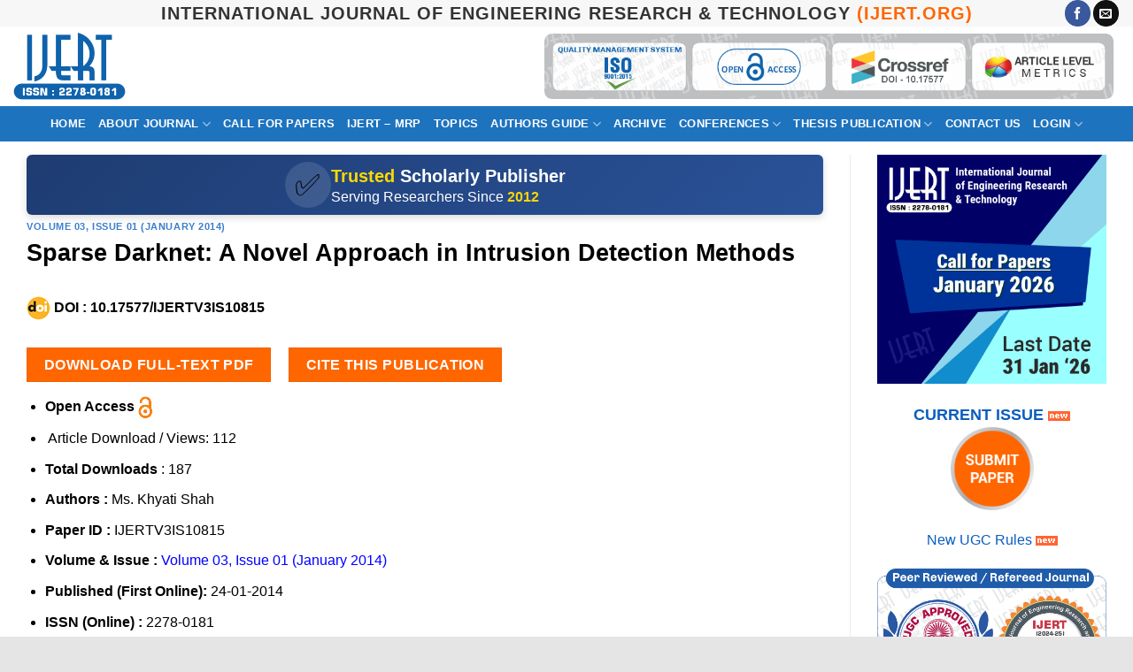

--- FILE ---
content_type: text/html; charset=UTF-8
request_url: https://www.ijert.org/sparse-darknet-a-novel-approach-in-intrusion-detection-methods
body_size: 17612
content:
<!DOCTYPE html>
<html lang="en-US" class="loading-site no-js">
<head>
	<meta charset="UTF-8" />
	<link rel="profile" href="http://gmpg.org/xfn/11" />
	<link rel="pingback" href="https://www.ijert.org/xmlrpc.php" />

	<script>(function(html){html.className = html.className.replace(/\bno-js\b/,'js')})(document.documentElement);</script>
<title>Sparse Darknet: A Novel Approach in Intrusion Detection Methods &#8211; IJERT</title>
<meta name='robots' content='max-image-preview:large' />

		<!-- Meta Tag Manager -->
		<meta name="publicationmedia-verification" content="9cb143d7-c001-43e9-a1ec-6e311e5b4f40" />
		<!-- / Meta Tag Manager -->
<meta name="viewport" content="width=device-width, initial-scale=1" /><link rel='prefetch' href='https://www.ijert.org/wp-content/themes/flatsome/assets/js/flatsome.js?ver=e2eddd6c228105dac048' />
<link rel='prefetch' href='https://www.ijert.org/wp-content/themes/flatsome/assets/js/chunk.slider.js?ver=3.20.4' />
<link rel='prefetch' href='https://www.ijert.org/wp-content/themes/flatsome/assets/js/chunk.popups.js?ver=3.20.4' />
<link rel='prefetch' href='https://www.ijert.org/wp-content/themes/flatsome/assets/js/chunk.tooltips.js?ver=3.20.4' />
<link rel="alternate" type="application/rss+xml" title="IJERT &raquo; Feed" href="https://www.ijert.org/feed" />
<link rel="alternate" type="application/rss+xml" title="IJERT &raquo; Comments Feed" href="https://www.ijert.org/comments/feed" />
<meta http-equiv="Content-Type" content="text/html; charset=UTF-8" /><meta property="gs_meta_revision" content="1.1"><meta name="application-name" content="IJERT"><meta name="citation_publisher" content="IJERT-International Journal of Engineering Research & Technology" /><meta name="citation_journal_title" content="International Journal of Engineering Research & Technology" /><meta name="citation_issn" content="2278-0181" /><meta name="citation_article_type" content="Full-length article" /><link rel="canonical" href="https://www.ijert.org/research/sparse-darknet-a-novel-approach-in-intrusion-detection-methods-IJERTV3IS10815.pdf" /><meta name="description" content="Sparse Darknet: A Novel Approach in Intrusion Detection Methods - written by Ms. Khyati Shah published on 2014/01/24 download full article with reference data and citations"><meta name="citation_title" content="Sparse Darknet: A Novel Approach in Intrusion Detection Methods"><meta name="citation_pii" content="IJERTV3IS10815">	<meta name="citation_author" content="Ms. Khyati Shah"><meta name="citation_publication_date" content="2014/01/24">	<meta name="citation_volume" content="3"><meta name="citation_issue" content="1"><meta name="citation_pdf_url" content="https://www.ijert.org/research/sparse-darknet-a-novel-approach-in-intrusion-detection-methods-IJERTV3IS10815.pdf"><meta name="citation_doi" content="10.17577/IJERTV3IS10815"><meta name="citation_online_date" content="2014/01/24"><meta property="citation_abstract_html_url" content="https://www.ijert.org/sparse-darknet-a-novel-approach-in-intrusion-detection-methods"><meta property="citation_fulltext_html_url" content="https://www.ijert.org/sparse-darknet-a-novel-approach-in-intrusion-detection-methods"><script type="application/ld+json">
{
  "@context": "http://schema.org",
  "@graph": [
    {
        "@id": "#issue",
        "@type": "PublicationIssue",
        "issueNumber": "1",
        "datePublished": "2014",
        "isPartOf": {
            "@id": "#periodical",
            "@type": [
                "PublicationVolume",
                "Periodical"
            ],
            "name": "International Journal of Engineering Research & Technology",
            "issn": [
                "2278-0181"
            ],
            "volumeNumber": "3",
            "publisher": "IJERT-International Journal of Engineering Research & Technology"
        }
    },
    {
        "@type": "ScholarlyArticle",
        "isPartOf": "#issue",
	"headline" : "Sparse Darknet: A Novel Approach in Intrusion Detection Methods",
	"image" : "https://www.ijert.com/images/default_publication_preview_large.png",
        "description": "Download Reference Data on IJERT | On 24-01-2014 by Ms. Khyati Shah published Sparse Darknet: A Novel Approach in Intrusion Detection Methods",
        "name": "Sparse Darknet: A Novel Approach in Intrusion Detection Methods",
        "author": "Ms. Khyati Shah",	
	"license": "http://creativecommons.org/licenses/by/4.0/",
	"url": "https://www.ijert.org/sparse-darknet-a-novel-approach-in-intrusion-detection-methods"
    }
  ]
}
</script><link rel="alternate" type="application/rss+xml" title="IJERT &raquo; Sparse Darknet: A Novel Approach in Intrusion Detection Methods Comments Feed" href="https://www.ijert.org/sparse-darknet-a-novel-approach-in-intrusion-detection-methods/feed" />
<link rel="alternate" title="oEmbed (JSON)" type="application/json+oembed" href="https://www.ijert.org/wp-json/oembed/1.0/embed?url=https%3A%2F%2Fwww.ijert.org%2Fsparse-darknet-a-novel-approach-in-intrusion-detection-methods" />
<link rel="alternate" title="oEmbed (XML)" type="text/xml+oembed" href="https://www.ijert.org/wp-json/oembed/1.0/embed?url=https%3A%2F%2Fwww.ijert.org%2Fsparse-darknet-a-novel-approach-in-intrusion-detection-methods&#038;format=xml" />
<style id='wp-img-auto-sizes-contain-inline-css' type='text/css'>
img:is([sizes=auto i],[sizes^="auto," i]){contain-intrinsic-size:3000px 1500px}
/*# sourceURL=wp-img-auto-sizes-contain-inline-css */
</style>
<link rel='stylesheet' id='post-views-counter-frontend-css' href='https://www.ijert.org/wp-content/plugins/post-views-counter/css/frontend.css?ver=1.7.0' type='text/css' media='all' />
<link rel='stylesheet' id='flatsome-main-css' href='https://www.ijert.org/wp-content/themes/flatsome/assets/css/flatsome.css?ver=3.20.4' type='text/css' media='all' />
<style id='flatsome-main-inline-css' type='text/css'>
@font-face {
				font-family: "fl-icons";
				font-display: block;
				src: url(https://www.ijert.org/wp-content/themes/flatsome/assets/css/icons/fl-icons.eot?v=3.20.4);
				src:
					url(https://www.ijert.org/wp-content/themes/flatsome/assets/css/icons/fl-icons.eot#iefix?v=3.20.4) format("embedded-opentype"),
					url(https://www.ijert.org/wp-content/themes/flatsome/assets/css/icons/fl-icons.woff2?v=3.20.4) format("woff2"),
					url(https://www.ijert.org/wp-content/themes/flatsome/assets/css/icons/fl-icons.ttf?v=3.20.4) format("truetype"),
					url(https://www.ijert.org/wp-content/themes/flatsome/assets/css/icons/fl-icons.woff?v=3.20.4) format("woff"),
					url(https://www.ijert.org/wp-content/themes/flatsome/assets/css/icons/fl-icons.svg?v=3.20.4#fl-icons) format("svg");
			}
/*# sourceURL=flatsome-main-inline-css */
</style>
<link rel='stylesheet' id='flatsome-style-css' href='https://www.ijert.org/wp-content/themes/flatsome-child/style.css?ver=1.0.0' type='text/css' media='all' />
<script type="text/javascript" id="post-views-counter-frontend-js-before">
/* <![CDATA[ */
var pvcArgsFrontend = {"mode":"js","postID":12383,"requestURL":"https:\/\/www.ijert.org\/wp-admin\/admin-ajax.php","nonce":"7f2793326a","dataStorage":"cookies","multisite":false,"path":"\/","domain":""};

//# sourceURL=post-views-counter-frontend-js-before
/* ]]> */
</script>
<script type="text/javascript" src="https://www.ijert.org/wp-content/plugins/post-views-counter/js/frontend.js?ver=1.7.0" id="post-views-counter-frontend-js"></script>
<script type="text/javascript" src="https://www.ijert.org/wp-includes/js/jquery/jquery.min.js?ver=3.7.1" id="jquery-core-js"></script>
<script type="text/javascript" src="https://www.ijert.org/wp-includes/js/jquery/jquery-migrate.min.js?ver=3.4.1" id="jquery-migrate-js"></script>
<link rel="https://api.w.org/" href="https://www.ijert.org/wp-json/" /><link rel="alternate" title="JSON" type="application/json" href="https://www.ijert.org/wp-json/wp/v2/posts/12383" /><link rel="EditURI" type="application/rsd+xml" title="RSD" href="https://www.ijert.org/xmlrpc.php?rsd" />
<meta name="generator" content="WordPress 6.9" />
<link rel="canonical" href="https://www.ijert.org/sparse-darknet-a-novel-approach-in-intrusion-detection-methods" />
<link rel='shortlink' href='https://www.ijert.org/?p=12383' />
<!-- Global site tag (gtag.js) - Google Analytics -->
<script async src="https://www.googletagmanager.com/gtag/js?id=G-XBE64WKXXF"></script>
<script>
  window.dataLayer = window.dataLayer || [];
  function gtag(){dataLayer.push(arguments);}
  gtag('js', new Date());

  gtag('config', 'G-XBE64WKXXF');
</script>


<style id="custom-css" type="text/css">:root {--primary-color: #ff6600;--fs-color-primary: #ff6600;--fs-color-secondary: #007784;--fs-color-success: #627D47;--fs-color-alert: #b20000;--fs-color-base: #000000;--fs-experimental-link-color: #334862;--fs-experimental-link-color-hover: #111;}.tooltipster-base {--tooltip-color: #fff;--tooltip-bg-color: #000;}.off-canvas-right .mfp-content, .off-canvas-left .mfp-content {--drawer-width: 300px;}.container-width, .full-width .ubermenu-nav, .container, .row{max-width: 1320px}.row.row-collapse{max-width: 1290px}.row.row-small{max-width: 1312.5px}.row.row-large{max-width: 1350px}.header-main{height: 90px}#logo img{max-height: 90px}#logo{width:127px;}.header-bottom{min-height: 40px}.header-top{min-height: 30px}.transparent .header-main{height: 90px}.transparent #logo img{max-height: 90px}.has-transparent + .page-title:first-of-type,.has-transparent + #main > .page-title,.has-transparent + #main > div > .page-title,.has-transparent + #main .page-header-wrapper:first-of-type .page-title{padding-top: 170px;}.header.show-on-scroll,.stuck .header-main{height:90px!important}.stuck #logo img{max-height: 90px!important}.search-form{ width: 80%;}.header-bg-color {background-color: rgba(255,255,255,0.9)}.header-bottom {background-color: #1E73BE}.stuck .header-main .nav > li > a{line-height: 50px }.header-bottom-nav > li > a{line-height: 40px }@media (max-width: 549px) {.header-main{height: 90px}#logo img{max-height: 90px}}.nav-dropdown-has-arrow.nav-dropdown-has-border li.has-dropdown:before{border-bottom-color: #FFFFFF;}.nav .nav-dropdown{border-color: #FFFFFF }.nav-dropdown{font-size:100%}.nav-dropdown-has-arrow li.has-dropdown:after{border-bottom-color: #FFFFFF;}.nav .nav-dropdown{background-color: #FFFFFF}.header-top{background-color:#F7F7F7!important;}h1,h2,h3,h4,h5,h6,.heading-font{color: #000000;}.header:not(.transparent) .header-bottom-nav.nav > li > a{color: #ffffff;}.absolute-footer, html{background-color: #e5e5e5}.nav-vertical-fly-out > li + li {border-top-width: 1px; border-top-style: solid;}.label-new.menu-item > a:after{content:"New";}.label-hot.menu-item > a:after{content:"Hot";}.label-sale.menu-item > a:after{content:"Sale";}.label-popular.menu-item > a:after{content:"Popular";}</style><style id="kirki-inline-styles"></style><style id='global-styles-inline-css' type='text/css'>
:root{--wp--preset--aspect-ratio--square: 1;--wp--preset--aspect-ratio--4-3: 4/3;--wp--preset--aspect-ratio--3-4: 3/4;--wp--preset--aspect-ratio--3-2: 3/2;--wp--preset--aspect-ratio--2-3: 2/3;--wp--preset--aspect-ratio--16-9: 16/9;--wp--preset--aspect-ratio--9-16: 9/16;--wp--preset--color--black: #000000;--wp--preset--color--cyan-bluish-gray: #abb8c3;--wp--preset--color--white: #ffffff;--wp--preset--color--pale-pink: #f78da7;--wp--preset--color--vivid-red: #cf2e2e;--wp--preset--color--luminous-vivid-orange: #ff6900;--wp--preset--color--luminous-vivid-amber: #fcb900;--wp--preset--color--light-green-cyan: #7bdcb5;--wp--preset--color--vivid-green-cyan: #00d084;--wp--preset--color--pale-cyan-blue: #8ed1fc;--wp--preset--color--vivid-cyan-blue: #0693e3;--wp--preset--color--vivid-purple: #9b51e0;--wp--preset--color--primary: #ff6600;--wp--preset--color--secondary: #007784;--wp--preset--color--success: #627D47;--wp--preset--color--alert: #b20000;--wp--preset--gradient--vivid-cyan-blue-to-vivid-purple: linear-gradient(135deg,rgb(6,147,227) 0%,rgb(155,81,224) 100%);--wp--preset--gradient--light-green-cyan-to-vivid-green-cyan: linear-gradient(135deg,rgb(122,220,180) 0%,rgb(0,208,130) 100%);--wp--preset--gradient--luminous-vivid-amber-to-luminous-vivid-orange: linear-gradient(135deg,rgb(252,185,0) 0%,rgb(255,105,0) 100%);--wp--preset--gradient--luminous-vivid-orange-to-vivid-red: linear-gradient(135deg,rgb(255,105,0) 0%,rgb(207,46,46) 100%);--wp--preset--gradient--very-light-gray-to-cyan-bluish-gray: linear-gradient(135deg,rgb(238,238,238) 0%,rgb(169,184,195) 100%);--wp--preset--gradient--cool-to-warm-spectrum: linear-gradient(135deg,rgb(74,234,220) 0%,rgb(151,120,209) 20%,rgb(207,42,186) 40%,rgb(238,44,130) 60%,rgb(251,105,98) 80%,rgb(254,248,76) 100%);--wp--preset--gradient--blush-light-purple: linear-gradient(135deg,rgb(255,206,236) 0%,rgb(152,150,240) 100%);--wp--preset--gradient--blush-bordeaux: linear-gradient(135deg,rgb(254,205,165) 0%,rgb(254,45,45) 50%,rgb(107,0,62) 100%);--wp--preset--gradient--luminous-dusk: linear-gradient(135deg,rgb(255,203,112) 0%,rgb(199,81,192) 50%,rgb(65,88,208) 100%);--wp--preset--gradient--pale-ocean: linear-gradient(135deg,rgb(255,245,203) 0%,rgb(182,227,212) 50%,rgb(51,167,181) 100%);--wp--preset--gradient--electric-grass: linear-gradient(135deg,rgb(202,248,128) 0%,rgb(113,206,126) 100%);--wp--preset--gradient--midnight: linear-gradient(135deg,rgb(2,3,129) 0%,rgb(40,116,252) 100%);--wp--preset--font-size--small: 13px;--wp--preset--font-size--medium: 20px;--wp--preset--font-size--large: 36px;--wp--preset--font-size--x-large: 42px;--wp--preset--spacing--20: 0.44rem;--wp--preset--spacing--30: 0.67rem;--wp--preset--spacing--40: 1rem;--wp--preset--spacing--50: 1.5rem;--wp--preset--spacing--60: 2.25rem;--wp--preset--spacing--70: 3.38rem;--wp--preset--spacing--80: 5.06rem;--wp--preset--shadow--natural: 6px 6px 9px rgba(0, 0, 0, 0.2);--wp--preset--shadow--deep: 12px 12px 50px rgba(0, 0, 0, 0.4);--wp--preset--shadow--sharp: 6px 6px 0px rgba(0, 0, 0, 0.2);--wp--preset--shadow--outlined: 6px 6px 0px -3px rgb(255, 255, 255), 6px 6px rgb(0, 0, 0);--wp--preset--shadow--crisp: 6px 6px 0px rgb(0, 0, 0);}:where(body) { margin: 0; }.wp-site-blocks > .alignleft { float: left; margin-right: 2em; }.wp-site-blocks > .alignright { float: right; margin-left: 2em; }.wp-site-blocks > .aligncenter { justify-content: center; margin-left: auto; margin-right: auto; }:where(.is-layout-flex){gap: 0.5em;}:where(.is-layout-grid){gap: 0.5em;}.is-layout-flow > .alignleft{float: left;margin-inline-start: 0;margin-inline-end: 2em;}.is-layout-flow > .alignright{float: right;margin-inline-start: 2em;margin-inline-end: 0;}.is-layout-flow > .aligncenter{margin-left: auto !important;margin-right: auto !important;}.is-layout-constrained > .alignleft{float: left;margin-inline-start: 0;margin-inline-end: 2em;}.is-layout-constrained > .alignright{float: right;margin-inline-start: 2em;margin-inline-end: 0;}.is-layout-constrained > .aligncenter{margin-left: auto !important;margin-right: auto !important;}.is-layout-constrained > :where(:not(.alignleft):not(.alignright):not(.alignfull)){margin-left: auto !important;margin-right: auto !important;}body .is-layout-flex{display: flex;}.is-layout-flex{flex-wrap: wrap;align-items: center;}.is-layout-flex > :is(*, div){margin: 0;}body .is-layout-grid{display: grid;}.is-layout-grid > :is(*, div){margin: 0;}body{padding-top: 0px;padding-right: 0px;padding-bottom: 0px;padding-left: 0px;}a:where(:not(.wp-element-button)){text-decoration: none;}:root :where(.wp-element-button, .wp-block-button__link){background-color: #32373c;border-width: 0;color: #fff;font-family: inherit;font-size: inherit;font-style: inherit;font-weight: inherit;letter-spacing: inherit;line-height: inherit;padding-top: calc(0.667em + 2px);padding-right: calc(1.333em + 2px);padding-bottom: calc(0.667em + 2px);padding-left: calc(1.333em + 2px);text-decoration: none;text-transform: inherit;}.has-black-color{color: var(--wp--preset--color--black) !important;}.has-cyan-bluish-gray-color{color: var(--wp--preset--color--cyan-bluish-gray) !important;}.has-white-color{color: var(--wp--preset--color--white) !important;}.has-pale-pink-color{color: var(--wp--preset--color--pale-pink) !important;}.has-vivid-red-color{color: var(--wp--preset--color--vivid-red) !important;}.has-luminous-vivid-orange-color{color: var(--wp--preset--color--luminous-vivid-orange) !important;}.has-luminous-vivid-amber-color{color: var(--wp--preset--color--luminous-vivid-amber) !important;}.has-light-green-cyan-color{color: var(--wp--preset--color--light-green-cyan) !important;}.has-vivid-green-cyan-color{color: var(--wp--preset--color--vivid-green-cyan) !important;}.has-pale-cyan-blue-color{color: var(--wp--preset--color--pale-cyan-blue) !important;}.has-vivid-cyan-blue-color{color: var(--wp--preset--color--vivid-cyan-blue) !important;}.has-vivid-purple-color{color: var(--wp--preset--color--vivid-purple) !important;}.has-primary-color{color: var(--wp--preset--color--primary) !important;}.has-secondary-color{color: var(--wp--preset--color--secondary) !important;}.has-success-color{color: var(--wp--preset--color--success) !important;}.has-alert-color{color: var(--wp--preset--color--alert) !important;}.has-black-background-color{background-color: var(--wp--preset--color--black) !important;}.has-cyan-bluish-gray-background-color{background-color: var(--wp--preset--color--cyan-bluish-gray) !important;}.has-white-background-color{background-color: var(--wp--preset--color--white) !important;}.has-pale-pink-background-color{background-color: var(--wp--preset--color--pale-pink) !important;}.has-vivid-red-background-color{background-color: var(--wp--preset--color--vivid-red) !important;}.has-luminous-vivid-orange-background-color{background-color: var(--wp--preset--color--luminous-vivid-orange) !important;}.has-luminous-vivid-amber-background-color{background-color: var(--wp--preset--color--luminous-vivid-amber) !important;}.has-light-green-cyan-background-color{background-color: var(--wp--preset--color--light-green-cyan) !important;}.has-vivid-green-cyan-background-color{background-color: var(--wp--preset--color--vivid-green-cyan) !important;}.has-pale-cyan-blue-background-color{background-color: var(--wp--preset--color--pale-cyan-blue) !important;}.has-vivid-cyan-blue-background-color{background-color: var(--wp--preset--color--vivid-cyan-blue) !important;}.has-vivid-purple-background-color{background-color: var(--wp--preset--color--vivid-purple) !important;}.has-primary-background-color{background-color: var(--wp--preset--color--primary) !important;}.has-secondary-background-color{background-color: var(--wp--preset--color--secondary) !important;}.has-success-background-color{background-color: var(--wp--preset--color--success) !important;}.has-alert-background-color{background-color: var(--wp--preset--color--alert) !important;}.has-black-border-color{border-color: var(--wp--preset--color--black) !important;}.has-cyan-bluish-gray-border-color{border-color: var(--wp--preset--color--cyan-bluish-gray) !important;}.has-white-border-color{border-color: var(--wp--preset--color--white) !important;}.has-pale-pink-border-color{border-color: var(--wp--preset--color--pale-pink) !important;}.has-vivid-red-border-color{border-color: var(--wp--preset--color--vivid-red) !important;}.has-luminous-vivid-orange-border-color{border-color: var(--wp--preset--color--luminous-vivid-orange) !important;}.has-luminous-vivid-amber-border-color{border-color: var(--wp--preset--color--luminous-vivid-amber) !important;}.has-light-green-cyan-border-color{border-color: var(--wp--preset--color--light-green-cyan) !important;}.has-vivid-green-cyan-border-color{border-color: var(--wp--preset--color--vivid-green-cyan) !important;}.has-pale-cyan-blue-border-color{border-color: var(--wp--preset--color--pale-cyan-blue) !important;}.has-vivid-cyan-blue-border-color{border-color: var(--wp--preset--color--vivid-cyan-blue) !important;}.has-vivid-purple-border-color{border-color: var(--wp--preset--color--vivid-purple) !important;}.has-primary-border-color{border-color: var(--wp--preset--color--primary) !important;}.has-secondary-border-color{border-color: var(--wp--preset--color--secondary) !important;}.has-success-border-color{border-color: var(--wp--preset--color--success) !important;}.has-alert-border-color{border-color: var(--wp--preset--color--alert) !important;}.has-vivid-cyan-blue-to-vivid-purple-gradient-background{background: var(--wp--preset--gradient--vivid-cyan-blue-to-vivid-purple) !important;}.has-light-green-cyan-to-vivid-green-cyan-gradient-background{background: var(--wp--preset--gradient--light-green-cyan-to-vivid-green-cyan) !important;}.has-luminous-vivid-amber-to-luminous-vivid-orange-gradient-background{background: var(--wp--preset--gradient--luminous-vivid-amber-to-luminous-vivid-orange) !important;}.has-luminous-vivid-orange-to-vivid-red-gradient-background{background: var(--wp--preset--gradient--luminous-vivid-orange-to-vivid-red) !important;}.has-very-light-gray-to-cyan-bluish-gray-gradient-background{background: var(--wp--preset--gradient--very-light-gray-to-cyan-bluish-gray) !important;}.has-cool-to-warm-spectrum-gradient-background{background: var(--wp--preset--gradient--cool-to-warm-spectrum) !important;}.has-blush-light-purple-gradient-background{background: var(--wp--preset--gradient--blush-light-purple) !important;}.has-blush-bordeaux-gradient-background{background: var(--wp--preset--gradient--blush-bordeaux) !important;}.has-luminous-dusk-gradient-background{background: var(--wp--preset--gradient--luminous-dusk) !important;}.has-pale-ocean-gradient-background{background: var(--wp--preset--gradient--pale-ocean) !important;}.has-electric-grass-gradient-background{background: var(--wp--preset--gradient--electric-grass) !important;}.has-midnight-gradient-background{background: var(--wp--preset--gradient--midnight) !important;}.has-small-font-size{font-size: var(--wp--preset--font-size--small) !important;}.has-medium-font-size{font-size: var(--wp--preset--font-size--medium) !important;}.has-large-font-size{font-size: var(--wp--preset--font-size--large) !important;}.has-x-large-font-size{font-size: var(--wp--preset--font-size--x-large) !important;}
/*# sourceURL=global-styles-inline-css */
</style>
</head>

<body class="wp-singular post-template-default single single-post postid-12383 single-format-standard wp-theme-flatsome wp-child-theme-flatsome-child full-width box-shadow lightbox nav-dropdown-has-arrow nav-dropdown-has-shadow nav-dropdown-has-border">


<a class="skip-link screen-reader-text" href="#main">Skip to content</a>

<div id="wrapper">

	
	<header id="header" class="header header-full-width has-sticky sticky-jump">
		<div class="header-wrapper">
			<div id="top-bar" class="header-top flex-has-center">
    <div class="flex-row container">
      <div class="flex-col hide-for-medium flex-left">
          <ul class="nav nav-left medium-nav-center nav-small  nav-divided">
                        </ul>
      </div>

      <div class="flex-col hide-for-medium flex-center">
          <ul class="nav nav-center nav-small  nav-divided">
              <li class="html custom html_topbar_left"><center><strong class="uppercase" style="color:#333;font-size:20px;">International Journal of Engineering Research & Technology <span style="color:#ff6600">(IJERT.ORG)</span></strong></center></li>          </ul>
      </div>

      <div class="flex-col hide-for-medium flex-right">
         <ul class="nav top-bar-nav nav-right nav-small  nav-divided">
              <li class="html header-social-icons ml-0">
	<div class="social-icons follow-icons" ><a href="https://www.facebook.com/ijert.journal/" target="_blank" data-label="Facebook" class="icon primary button circle tooltip facebook" title="Follow on Facebook" aria-label="Follow on Facebook" rel="noopener nofollow"><i class="icon-facebook" aria-hidden="true"></i></a><a href="mailto:info@ijert.org" data-label="E-mail" target="_blank" class="icon primary button circle tooltip email" title="Send us an email" aria-label="Send us an email" rel="nofollow noopener"><i class="icon-envelop" aria-hidden="true"></i></a></div></li>
          </ul>
      </div>

            <div class="flex-col show-for-medium flex-grow">
          <ul class="nav nav-center nav-small mobile-nav  nav-divided">
              <li class="html custom html_topbar_left"><center><strong class="uppercase" style="color:#333;font-size:20px;">International Journal of Engineering Research & Technology <span style="color:#ff6600">(IJERT.ORG)</span></strong></center></li>          </ul>
      </div>
      
    </div>
</div>
<div id="masthead" class="header-main nav-dark">
      <div class="header-inner flex-row container logo-left medium-logo-center" role="navigation">

          <!-- Logo -->
          <div id="logo" class="flex-col logo">
            
<!-- Header logo -->
<a href="https://www.ijert.org/" title="IJERT - International Journal of Engineering Research &amp; Technology" rel="home">
		<img width="500" height="303" src="https://www.ijert.org/wp-content/uploads/ijert-issn-logo.png" class="header_logo header-logo" alt="IJERT"/><img  width="500" height="303" src="https://www.ijert.org/wp-content/uploads/ijert-issn-logo.png" class="header-logo-dark" alt="IJERT"/></a>
          </div>

          <!-- Mobile Left Elements -->
          <div class="flex-col show-for-medium flex-left">
            <ul class="mobile-nav nav nav-left ">
              <li class="nav-icon has-icon">
	<div class="header-button">		<a href="#" class="icon primary button round is-small" data-open="#main-menu" data-pos="left" data-bg="main-menu-overlay" role="button" aria-label="Menu" aria-controls="main-menu" aria-expanded="false" aria-haspopup="dialog" data-flatsome-role-button>
			<i class="icon-menu" aria-hidden="true"></i>			<span class="menu-title uppercase hide-for-small">Menu</span>		</a>
	 </div> </li>
            </ul>
          </div>

          <!-- Left Elements -->
          <div class="flex-col hide-for-medium flex-left
            flex-grow">
            <ul class="header-nav header-nav-main nav nav-left  nav-uppercase" >
                          </ul>
          </div>

          <!-- Right Elements -->
          <div class="flex-col hide-for-medium flex-right">
            <ul class="header-nav header-nav-main nav nav-right  nav-uppercase">
              <li class="html custom html_topbar_right"><div style="text-align: center; width: 100%; margin: 0 auto;">
  <a href="/our-indexing" target="_blank" >
    <img src="/wp-content/uploads/ijert-indexing-iso-journal-of-enginnering-ugc-approved.png" 
         alt="IJERT is Indexed with Google Scholar, Research Gate, PubMed, Semantic Scholar, ISO 9001:2015 quality systems" 
         title="IJERT is indexed in UGC approved, major open-access databases like Google Scholar"
         style="height: auto; width: auto; max-height: 74px; display: inline-block; object-fit: contain; vertical-align: middle;"  />
</div></li>            </ul>
          </div>

          <!-- Mobile Right Elements -->
          <div class="flex-col show-for-medium flex-right">
            <ul class="mobile-nav nav nav-right ">
              <li class="html header-social-icons ml-0">
	<div class="social-icons follow-icons" ><a href="https://www.facebook.com/ijert.journal/" target="_blank" data-label="Facebook" class="icon primary button circle tooltip facebook" title="Follow on Facebook" aria-label="Follow on Facebook" rel="noopener nofollow"><i class="icon-facebook" aria-hidden="true"></i></a><a href="mailto:info@ijert.org" data-label="E-mail" target="_blank" class="icon primary button circle tooltip email" title="Send us an email" aria-label="Send us an email" rel="nofollow noopener"><i class="icon-envelop" aria-hidden="true"></i></a></div></li>
            </ul>
          </div>

      </div>

            <div class="container"><div class="top-divider full-width"></div></div>
      </div>
<div id="wide-nav" class="header-bottom wide-nav nav-dark flex-has-center hide-for-medium">
    <div class="flex-row container">

                        <div class="flex-col hide-for-medium flex-left">
                <ul class="nav header-nav header-bottom-nav nav-left  nav-box nav-uppercase">
                                    </ul>
            </div>
            
                        <div class="flex-col hide-for-medium flex-center">
                <ul class="nav header-nav header-bottom-nav nav-center  nav-box nav-uppercase">
                    <li id="menu-item-1902" class="menu-item menu-item-type-post_type menu-item-object-page menu-item-home menu-item-1902 menu-item-design-default"><a href="https://www.ijert.org/" class="nav-top-link">Home</a></li>
<li id="menu-item-1879" class="menu-item menu-item-type-custom menu-item-object-custom menu-item-has-children menu-item-1879 menu-item-design-default has-dropdown"><a href="https://www.ijert.org/about-journal" class="nav-top-link" aria-expanded="false" aria-haspopup="menu">About Journal<i class="icon-angle-down" aria-hidden="true"></i></a>
<ul class="sub-menu nav-dropdown nav-dropdown-bold">
	<li id="menu-item-1886" class="menu-item menu-item-type-post_type menu-item-object-page menu-item-1886"><a href="https://www.ijert.org/our-indexing">Indexing</a></li>
	<li id="menu-item-1919" class="menu-item menu-item-type-post_type menu-item-object-page menu-item-1919"><a href="https://www.ijert.org/mission-scope">Mission &#038; Scope</a></li>
	<li id="menu-item-33294" class="menu-item menu-item-type-custom menu-item-object-custom menu-item-33294"><a target="_blank" href="https://ems.ijert.org/editorial-board">Editorial Board</a></li>
	<li id="menu-item-1887" class="menu-item menu-item-type-post_type menu-item-object-page menu-item-1887"><a href="https://www.ijert.org/review-process">Peer-Review Policy</a></li>
	<li id="menu-item-1881" class="menu-item menu-item-type-post_type menu-item-object-page menu-item-1881"><a href="https://www.ijert.org/publication-ethics-policy">Publication Ethics Policy</a></li>
	<li id="menu-item-33461" class="menu-item menu-item-type-post_type menu-item-object-page menu-item-33461"><a href="https://www.ijert.org/journals-policies">Journal Policies</a></li>
	<li id="menu-item-1882" class="menu-item menu-item-type-post_type menu-item-object-page menu-item-1882"><a href="https://www.ijert.org/join-as-reviewer">Join as Reviewer</a></li>
	<li id="menu-item-1885" class="menu-item menu-item-type-post_type menu-item-object-page menu-item-1885"><a href="https://www.ijert.org/conference-partners">Conference Partners</a></li>
	<li id="menu-item-1888" class="menu-item menu-item-type-post_type menu-item-object-page menu-item-1888"><a href="https://www.ijert.org/faqs">FAQs</a></li>
</ul>
</li>
<li id="menu-item-1889" class="menu-item menu-item-type-post_type menu-item-object-page menu-item-1889 menu-item-design-default"><a href="https://www.ijert.org/call-for-papers" class="nav-top-link">Call for Papers</a></li>
<li id="menu-item-50397" class="menu-item menu-item-type-post_type menu-item-object-page menu-item-50397 menu-item-design-default"><a href="https://www.ijert.org/ijert-mentorship-referral-programme" class="nav-top-link">IJERT &#8211; MRP</a></li>
<li id="menu-item-1884" class="menu-item menu-item-type-post_type menu-item-object-page menu-item-1884 menu-item-design-default"><a href="https://www.ijert.org/topics" class="nav-top-link">Topics</a></li>
<li id="menu-item-1903" class="menu-item menu-item-type-post_type menu-item-object-page menu-item-has-children menu-item-1903 menu-item-design-default has-dropdown"><a href="https://www.ijert.org/guidelines-for-authors" class="nav-top-link" aria-expanded="false" aria-haspopup="menu">Authors Guide<i class="icon-angle-down" aria-hidden="true"></i></a>
<ul class="sub-menu nav-dropdown nav-dropdown-bold">
	<li id="menu-item-1900" class="menu-item menu-item-type-post_type menu-item-object-page menu-item-1900"><a href="https://www.ijert.org/statistics-impact-factor">Journal Statistics &#8211; 2025-2026</a></li>
	<li id="menu-item-1894" class="menu-item menu-item-type-post_type menu-item-object-page menu-item-1894"><a href="https://www.ijert.org/submit-manuscript">Submit Manuscript</a></li>
	<li id="menu-item-1892" class="menu-item menu-item-type-post_type menu-item-object-page menu-item-1892"><a href="https://www.ijert.org/processing-charges">Journal Processing Charges (APC)</a></li>
	<li id="menu-item-1893" class="menu-item menu-item-type-post_type menu-item-object-page menu-item-1893"><a href="https://www.ijert.org/register-as-volunteer">Register as Volunteer</a></li>
	<li id="menu-item-1890" class="menu-item menu-item-type-post_type menu-item-object-page menu-item-1890"><a href="https://www.ijert.org/downloads">Downloads</a></li>
	<li id="menu-item-1891" class="menu-item menu-item-type-post_type menu-item-object-page menu-item-1891"><a href="https://www.ijert.org/faq">FAQ</a></li>
</ul>
</li>
<li id="menu-item-1899" class="menu-item menu-item-type-post_type menu-item-object-page menu-item-1899 menu-item-design-default"><a href="https://www.ijert.org/published-issue-archive" class="nav-top-link">Archive</a></li>
<li id="menu-item-1898" class="menu-item menu-item-type-post_type menu-item-object-page menu-item-has-children menu-item-1898 menu-item-design-default has-dropdown"><a href="https://www.ijert.org/conference-special-issue-proposals" class="nav-top-link" aria-expanded="false" aria-haspopup="menu">Conferences<i class="icon-angle-down" aria-hidden="true"></i></a>
<ul class="sub-menu nav-dropdown nav-dropdown-bold">
	<li id="menu-item-1901" class="menu-item menu-item-type-post_type menu-item-object-page menu-item-1901"><a href="https://www.ijert.org/conference-proceedings">CONFERENCE PROCEEDINGS</a></li>
	<li id="menu-item-28965" class="menu-item menu-item-type-custom menu-item-object-custom menu-item-28965"><a target="_blank" href="https://ems.ijert.org/upcoming-conference-special-issue.php">Upcoming Conferences</a></li>
</ul>
</li>
<li id="menu-item-37445" class="menu-item menu-item-type-post_type menu-item-object-page menu-item-has-children menu-item-37445 menu-item-design-default has-dropdown"><a href="https://www.ijert.org/publish-dissertation-thesis-online" class="nav-top-link" aria-expanded="false" aria-haspopup="menu">Thesis Publication<i class="icon-angle-down" aria-hidden="true"></i></a>
<ul class="sub-menu nav-dropdown nav-dropdown-bold">
	<li id="menu-item-37451" class="menu-item menu-item-type-post_type menu-item-object-page menu-item-37451"><a href="https://www.ijert.org/thesis-archive">Thesis Archive</a></li>
	<li id="menu-item-37449" class="menu-item menu-item-type-post_type menu-item-object-page menu-item-37449"><a href="https://www.ijert.org/thesis-publication-faqs">Thesis Publication FAQs</a></li>
	<li id="menu-item-37450" class="menu-item menu-item-type-post_type menu-item-object-page menu-item-37450"><a href="https://www.ijert.org/thesis-publication-charges">Thesis Publication Charges</a></li>
</ul>
</li>
<li id="menu-item-1906" class="menu-item menu-item-type-post_type menu-item-object-page menu-item-1906 menu-item-design-default"><a href="https://www.ijert.org/contact-us" class="nav-top-link">Contact Us</a></li>
<li id="menu-item-29003" class="menu-item menu-item-type-custom menu-item-object-custom menu-item-has-children menu-item-29003 menu-item-design-default has-dropdown"><a target="_blank" href="https://ems.ijert.org/" class="nav-top-link" aria-expanded="false" aria-haspopup="menu">Login<i class="icon-angle-down" aria-hidden="true"></i></a>
<ul class="sub-menu nav-dropdown nav-dropdown-bold">
	<li id="menu-item-29005" class="menu-item menu-item-type-custom menu-item-object-custom menu-item-29005"><a target="_blank" href="https://ems.ijert.org/author-login">Author Login</a></li>
	<li id="menu-item-50396" class="menu-item menu-item-type-custom menu-item-object-custom menu-item-50396"><a href="https://www.ijert.org/ijert-mrp-login">IJERT-MRP Login</a></li>
	<li id="menu-item-29004" class="menu-item menu-item-type-custom menu-item-object-custom menu-item-29004"><a target="_blank" href="https://ems.ijert.org/reviewer-login">Reviewer Login</a></li>
</ul>
</li>
                </ul>
            </div>
            
                        <div class="flex-col hide-for-medium flex-right flex-grow">
              <ul class="nav header-nav header-bottom-nav nav-right  nav-box nav-uppercase">
                   <li class="header-contact-wrapper">
		<ul id="header-contact" class="nav medium-nav-center nav-divided nav-uppercase header-contact">
		
			
			
			
				</ul>
</li>
              </ul>
            </div>
            
            
    </div>
</div>

<div class="header-bg-container fill"><div class="header-bg-image fill"></div><div class="header-bg-color fill"></div></div>		</div>
	</header>

	
	<main id="main" class="">

<div id="content" class="blog-wrapper blog-single page-wrapper">
	

<div class="row row-large row-divided ">

	<div class="large-9 col">
		
<div class="trust-banner-icon" style="padding:8px 0;margin-bottom:8px;background:linear-gradient(135deg,#1e3c72 0%,#2a5298 100%);">
    <div class="trust-wrapper">
        <span class="trust-icon-badge">
            ✅        </span>

        <div class="trust-text-group">
            <div class="trust-title">
                <span style="color:#ffd700;">
                    Trusted                </span>
                                     Scholarly Publisher                            </div>

            <div class="trust-year-sub">
                Serving Researchers Since <span style="color:#ffd700;">2012</span>
            </div>
        </div>
    </div>
 </div>

    <div class="mobile-only-image-banner">
       <a href="https://www.ijert.org/call-for-papers"> <img src="https://www.ijert.org/wp-content/uploads/call-for-papers-january-2026-3.png" alt="Mobile Banner">
    </a></div>





<article id="post-12383" class="post-12383 post type-post status-publish format-standard hentry category-volume-03-issue-01-january-2014">
	<div class="article-inner ">
		<header class="entry-header">
	<div class="entry-header-text entry-header-text-top text-center">
		<h6 class="entry-category is-xsmall"><a href="https://www.ijert.org/category/volume-03-issue-01-january-2014" rel="category tag">Volume 03, Issue 01 (January 2014)</a></h6><h1 class="entry-title">Sparse Darknet: A Novel Approach in Intrusion Detection Methods</h1><div class="entry-divider is-divider small"></div>

	</div>
	</header>
		<div class="entry-content single-page">

	<div style='padding:16px 0px 0px 0px;'><img src='wp-content/uploads/doi-ijert-logo.png' /><strong> DOI : </strong><strong>10.17577/IJERTV3IS10815</strong></div><p> 	<div id="gap-2145443253" class="gap-element clearfix" style="display:block; height:auto;">
		
<style>
#gap-2145443253 {
  padding-top: 10px;
}
</style>
	</div>
	 <a href="https://www.ijert.org/research/sparse-darknet-a-novel-approach-in-intrusion-detection-methods-IJERTV3IS10815.pdf" target="_blank" class="button primary is-primary is-medium" rel="noopener" >
		<span>Download Full-Text PDF</span>
	</a>
 <a href="#cite" class="button primary" >
		<span>Cite this Publication</span>
	</a>
	<div id="cite"
	     class="lightbox-by-id lightbox-content mfp-hide lightbox-white "
	     style="max-width:600px ;padding:20px">
		Ms. Khyati Shah, 2014, Sparse Darknet: A Novel Approach in Intrusion Detection Methods, INTERNATIONAL JOURNAL OF ENGINEERING RESEARCH &#038; TECHNOLOGY (IJERT) Volume 03, Issue 01 (January 2014), 	</div>
	
	 </p>
<ul>
<li><strong>Open Access </strong> <img decoding="async" src="../images/open-access-logo.png" /> </li>
<li> <div class="post-views content-post post-12383 entry-meta load-static">
				<span class="post-views-icon dashicons dashicons-chart-bar"></span> <span class="post-views-label">Article Download / Views:</span> <span class="post-views-count">112</span>
			</div> </li>
<li> <strong>Total Downloads</strong> : 187 </li>
<li> <strong>Authors :</strong> Ms. Khyati Shah </li>
<li> <strong>Paper ID :</strong> IJERTV3IS10815 </li>
<li> <strong> Volume &amp; Issue : </strong> <a href="https://www.ijert.org/volume-03-issue-01-january-2014" target=_blank style="color:blue;">Volume 03, Issue 01 (January 2014) </a></li>
<li> <strong> Published (First Online): </strong> 24-01-2014 </li>
<li> <strong>ISSN (Online) :</strong> 2278-0181 </li>
<li> <strong>Publisher Name :</strong> IJERT </li>
<li> <strong>License: </strong><a href="http://creativecommons.org/licenses/by/4.0/" rel="license"><img decoding="async" style="border-width: 0;" src="https://i.creativecommons.org/l/by/4.0/80x15.png" alt="Creative Commons License" /></a> This work is licensed under a <a href="http://creativecommons.org/licenses/by/4.0/" rel="license">Creative Commons Attribution 4.0 International License</a> </li>
</ul>
<p> 	<div id="gap-1758503017" class="gap-element clearfix" style="display:block; height:auto;">
		
<style>
#gap-1758503017 {
  padding-top: 15px;
}
</style>
	</div>
	 <div class="accordion"> 	<div id="accordion-3988139281" class="accordion-item">
		<a id="accordion-3988139281-label" class="accordion-title plain" href="#accordion-item-pdf-version" aria-expanded="false" aria-controls="accordion-3988139281-content">
			<button class="toggle" aria-label="Toggle"><i class="icon-angle-down" aria-hidden="true"></i></button>
			<span>PDF Version</span>
		</a>
		<div id="accordion-3988139281-content" class="accordion-inner" aria-labelledby="accordion-3988139281-label">
			 <a class="fancybox-pdf" href="https://www.ijert.org/research/sparse-darknet-a-novel-approach-in-intrusion-detection-methods-IJERTV3IS10815.pdf"> View </a> 		</div>
	</div>
	 	<div id="accordion-2199094571" class="accordion-item">
		<a id="accordion-2199094571-label" class="accordion-title plain active" href="#accordion-item-text-only-version" aria-expanded="true" aria-controls="accordion-2199094571-content">
			<button class="toggle" aria-label="Toggle"><i class="icon-angle-down" aria-hidden="true"></i></button>
			<span>Text Only Version</span>
		</a>
		<div id="accordion-2199094571-content" class="accordion-inner" style="display: block;" aria-labelledby="accordion-2199094571-label">
			 </p>
<div style="text-align: justify;text-justify: inter-word;">
<div itemProp="mainEntity" itemScope="itemscope" itemType="http://schema.org/ScholarlyArticle" > <meta itemProp="datePublished" name="datePublished" content="24-01-2014"/> <meta itemProp="image" name="image" content="https://www.ijert.org/images/default_publication_preview_large.png"/> </p>
<h4 itemProp="headline">Sparse Darknet: A Novel Approach in Intrusion Detection Methods</h4>
<p>Ms. Khyati Shah</p>
<p>GTU PG School, Gandhinagar</p>
<p>Abstract</p>
<p/>
<p>Darknet is increasingly being proposed as a means by which network administrators can monitor for anomalous, externally sourced traffic. Packets arriving at Darknet addresses generally represent either misconfiguration of hosts outside the Darknet, backscatter from network attacks targeted elsewhere on the Internet, or probes/scans by hosts that are speculatively mapping the Darknet itself. Regardless of their motives, the sources usually do not realize they are sending packets into a monitored Darknet space. Current Darknet designs require large, contiguous blocks of unused IP addresses &#8211; not always feasible for enterprise network operators. Sparse Darknet &#8211; a region of IP address space that is sparsely populated with &#39;Dark&#39; addresses is interspersed with active (or &#39;lit&#39;) IP addresses. Along with that sparse Darknet is configured specifically to detect insider attacks and suspicious traffic in private IP address space.</p>
<ol>
<li>
<p>Introduction</p>
<p>As the use of Internet is increasing exponentially with time, everyone is now trying to get maximum benefit from it. Any organization or individual, whether associated with IT directly or not, use Internet in daily life for various purposes. Basically Internet is designed, implemented and used to share information not to protect it. So it is security professionals job to provide the missing feature. Moreover the world is full of adversaries who are eager to exploit any vulnerability as soon an opportunity strikes.</p>
<p>Now-a-days the products and applications have become so complex it is very difficult to protect them. It is not enough to protect only front gate. Security should be provided at various layers. One solution cannot alone provide all the security. Moreover attacks are being advanced and sophisticated in nature. It is very difficult to predict the nature of future attacks and security solutions needed to combat them. New types of attacks are introduced continuously. So it is required to detect</p>
<p>attacks as soon as possible before they harm enterprise or individual beyond repair.</p>
<p>To protect enterprise against threats and attacks, it is must to provide network security thoroughly. Network security includes any activities designed to secure network. These activities protect the usability, reliability, integrity and safety of network and data. [1] Effective network security targets a variety of threats and stops them from entering or spreading on network. Many network security threats are spread over Internet. The most common include malware (e.g. virus, Trojan horse, worms, backdoors etc.), spyware, adware, zero- day attacks, DoS / DDoS attacks etc.</p>
<p>There is no single security solution can protect against a variety of attacks. It needs multiple layers of security. A network security system usually consists of many components which work together to minimize maintenance and improve security. Such components include anti-virus, anti-spam solutions, firewall, Intrusion Detection / Prevention systems, VPN etc. Here Darknet is being proposed as a part of Intrusion Detection System which can effectively detect the attacks that may have gone unnoticed from other security solutions.</p>
</li>
<li>
<p>What is Darknet?</p>
<p>To prevent any attack, it is first necessary to detect it as soon as possible. This can be possible using Intrusion Detection System IDS. IDS can be placed to monitor the traffic for suspicious activities. In this context, IDS becomes first step in providing security against any attack. So as a part of IDS, Darknet also captures the network traffic for specific addresses and analyse them to get information which can be used to detect malicious activities in the network.</p>
<p>Basically Darknet is a portion of routed, allocated IP space in which no active services or servers reside. These are &quot;dark&quot; because there is, seemingly, nothing within these networks. [2] A Darknet does in fact include at least one server, designed as a packet vacuum. This server captures the traffic destined for</p>
<p>Dark IPs for real time analysis or post event network forensics. According to the definition of Darknet, packets which enter the Darknet are considered malicious because there are no active hosts or services reside in Darknet. So the packets destined for Darknet addresses may come due to misconfiguration (for example DNS misconfiguration or router misconfiguration) or network scanning in attempt to find active and vulnerable hosts or services or back scatters.</p>
<p>So Darknet can be used as an efficient tool for information gathering and analysis. [3] Efforts to analyse traffic are significantly reduced because there is no need to differentiate legitimate traffic from malicious traffic. False positive can be reduced because any traffic that enters Darknet is suspicious in nature.</p>
<ol>
<li>
<h4>Limitations in practical use of Darknet</h4>
<p/>
<p>Even if Darknet provides an efficient way to detect malicious activities with little efforts, there are some requirements and factors which affect the performance of Darknet thus limiting the use of Darknet. Following section describes the requirements for Darknet implementations.</p>
<ol>
<li>
<p>Contiguous block of unused IP addresses</p>
<p>There are few projects currently under going on traffic analysis using Darknet on real time public networks. Based on the performance of different models, it has been derived that a contiguous block of unused IP addresses is required for monitoring purpose. Minimum a subnet of /24 addresses are required to get accurate results. [4] This requirement seems feasible for large organizations like ISPs, research facilities, etc. But it is not possible for small and midsized organization to allocate such a large block of public IP addresses for monitoring.</p>
</li>
<li>
<p>Traffic consideration for analysis</p>
<p>Traffic consideration for analysis also plays an important role in detection. As Darknet captures all the packets destined for the Dark IPs, only those packets are analysed further which have external source addresses. [5] This means packets from the outside networks only are considered for analysis process. So packets coming from the different subnets of the same network will not be considered as malicious. Thus any malicious activities in inside network will go undetected.</p>
</li>
<li>
<p>Size and placement of Darknet</p>
<p>Size and placement of the subnet allocated for monitoring also affect the detection capabilities. If the subnet is large, possibility to detect malicious activities increases. Similarly if the Darknet is placed among the subnets with live IP addresses, possibility of detecting malicious activities increases. [6]
</li>
</ol>
</li>
</ol>
</li>
<li>
<p>Sparse Darknet</p>
<p>The main limitation of the Darknet is allocation of contiguous block of unused IP addresses for monitoring. This requirement is very difficult to fulfil for small and midsized organization. To overcome this limitation a different approach can be chosen for implementation.</p>
<ul>
<li>
<p>Instead of allocating contiguous block of public IP addresses, scattered unused IP addresses are used for monitoring. So there will be Dark IP addresses among live, used IP addresses being monitored for malicious activities. Such IP addresses can be obtained with the help of DHCP server or ARP requests.</p>
</li>
<li>
<p>Another deviation to improve the detection capabilities is to consider packets with internal source IP addresses for traffic analysis. This will increase the performance of Sparse Darknet by making it able t detect insider malicious activities.</p>
</li>
</ul>
<ol>
<li>
<h4>How to get Dark IPs?</h4>
<p>Dark IPs are the core requirement of any Darknet implementation. To monitor the network traffic, first one needs to get the list of IPs which are unused and eligible for Darknet monitoring. As for Sparse Darknet, Dark IPs should be scattered in nature, there are 2 methods to get such IP addresses for monitoring.</p>
<ol>
<li>
<p>Monitoring ARP requests and response traffic</p>
<p>This is one method to determine whether an IP address is being used by any host of not. Initially the monitoring server will have a list of all the IP addresses for given subnet range. Monitoring server will track all the ARP request and response packets and discard the IP addresses included in such packets as they are already in use. So after a certain period of time, monitor server can have a list of IP addresses which are not being used by any hosts.</p>
<p>But this method is not reliable. Because it is possible that an IP address is being used by a host and it is not having any conversations with other machines thus lacking any ARP traffic.</p>
</li>
<li>
<p>DHCP server</p>
<p>If a network where Sparse Darknet is to deploy has a DHCP server for dynamic IP allocation then with the help of DHCP server one can get list of allocated IP addresses for a particular time period. From that list it is easy to derive the list of unused Dark IP addresses.</p>
<p>This method is more reliable and preferred over previous method. Moreover it does not need to monitor traffic to get the Dark IPs. Once a DHCP server provides list of allocated IP addresses, monitor server can start capturing traffic for Dark IPs straight away.</p>
<h4>3.2 Traffic Capturing and analysis</h4>
<p/>
<p>To capture traffic for Dark IPs on monitor server, there are lots of traffic capturing tools are available. Among them Wireshark and tcpdump are preferred. Because these tools are open source software and have capability to capture traffic for specific IP addresses as well as specific characteristics like traffic for certain application protocols or packets having specific flags set etc. efficiently. Using these tools captured traffic can be stored for further analysis.</p>
<p>In analysis part once again Wireshark can be used. Wireshark can access the file having captured packets and retrieve the specific information such as Source IP addresses, Source and destination ports, time stamps, flags, frame numbers etc. Payload of the packets can be used to determine the type of malicious activities. Thus one monitoring server with the capability of packet capturing and analysis can help detect malicious activities effectively.</p>
</li>
</ol>
</li>
</ol>
</li>
<li>
<p>Advantages of Sparse Darknet over traditional Darknet</p>
<p>The basic principal of Sparse Darknet remains the same as traditional Darknet which is to monitor unused IP addresses to detect malicious traffic. But the allocation of IP addresses and traffic analysis consideration makes Sparse Darknet preferable over traditional Darknet for small and midsized organizations. Following section describes some advantages of Sparse Darknet over traditional Darknet.</p>
<ol>
<ol>
<ol>
<li>
<h4>No requirement of contiguous block</h4>
<p>As the basic idea behind the Sparse Darknet is to make use of scattered unused IP addresses for monitoring, it removes the need for contiguous IP address block. Many of the organizations may have some IP addresses which are unused and scattered among the live, used IP addresses. Such IP addresses can be used for monitoring the network traffic.</p>
</li>
<li>
<h4>Better performance</h4>
</li>
</ol>
</ol>
</ol>
<p>As the Dark IPs are scattered among Live IPs, the possibility of detecting malicious activities increases. For example, an adversary tries to get information about active hosts and services by scanning the whole network. In this situation Dark IPs will also received packets along with Live IPs. Analysis of such packets will reveal the crucial information about the adversary.</p>
<p>Same results may be gained in case of worm propagation. Thus scattered nature of Dark IPs will increase detection capabilities.</p>
<p>Moreover the scattered nature of Dark IPs will decrease the chances of being detected by adversaries. In traditional set up of Darknet when whole block is being monitored, no response from the whole subnet may alert the adversaries about the presence of Darknet. But if the Dark IPs are scattered among Live IPs it is practically very difficult to detect them.</p>
</li>
<li>
<p>Conclusion</p>
<p>As detection is the very first step in the process of dealing with attacks against any network, detection methods play very important role in network security. In recent time Darknet is being proposed as a part of Intrusion Detection System by security professionals, limitations in implementation and practical use of Darknet prove to be road blocks in its acceptance. But the small changes in implementation and analysis as described above can overcome those limitations and make the Darknet monitoring an efficient tool for traffic monitoring. Sparse Darknet can make efficient use of unused resources and provide useful information about the insider as well as the outsider attacks.</p>
</li>
<li>
<p>References</p>
</li>
</ol>
<ol>
<li>
<p>&quot;What is Network Security? Cisco Systems,&quot; Cisco Systems, [Online]. Available:</p>
<p>http://www.cisco.com/cisco/web/solutions/small_bu siness/resource_center/articles/secure_my_business</p>
</li>
<li>
<p>&quot;The Darknet Project &#8211; Team Cymru,&quot; [Online]. Available: http://www.cymru.com/Darknet/index.html.</p>
</li>
<li>
<p>M. Maite, &quot;Introduction to Darknet,&quot; 11 02 2013. [Online]. Available: http://www.securityartwork</p>
<p>.es/2013/02/11/introduction-to-dark</p>
</li>
<li>
<p>R. Berthier and M. Cukier, &quot;The Deployement of a Darknet on an Organization-Wide Network: An Empirical Analysis,&quot; 2008 11th IEEE High Assurance Systems Engineering Symposium, pp. 59- 68, December 2008.</p>
<p/></li>
<li>
<p>M. ,. C. E. ,. J. F. M. A. Bailey, &quot;Practical Darknet Measurements,&quot; 40th Annual Conference on Information Sciences and Systems</p>
</li>
<li>
<p>B. Irwin, &quot;A Baseline Study of Potentially Malicious Activity Across Five Network Telescopes,&quot; 5th International Conference on Cyber Conflict, 2013</p>
</li>
</ol></div>
</div>
<p> 		</div>
	</div>
	 </div>

	
	<div class="blog-share text-center"><div class="is-divider medium"></div><div class="social-icons share-icons share-row relative icon-style-fill-round" ><a href="whatsapp://send?text=Sparse%20Darknet%3A%20A%20Novel%20Approach%20in%20Intrusion%20Detection%20Methods - https://www.ijert.org/sparse-darknet-a-novel-approach-in-intrusion-detection-methods" data-action="share/whatsapp/share" class="icon primary button round tooltip whatsapp show-for-medium" title="Share on WhatsApp" aria-label="Share on WhatsApp"><i class="icon-whatsapp" aria-hidden="true"></i></a><a href="https://www.facebook.com/sharer.php?u=https://www.ijert.org/sparse-darknet-a-novel-approach-in-intrusion-detection-methods" data-label="Facebook" onclick="window.open(this.href,this.title,'width=500,height=500,top=300px,left=300px'); return false;" target="_blank" class="icon primary button round tooltip facebook" title="Share on Facebook" aria-label="Share on Facebook" rel="noopener nofollow"><i class="icon-facebook" aria-hidden="true"></i></a><a href="https://twitter.com/share?url=https://www.ijert.org/sparse-darknet-a-novel-approach-in-intrusion-detection-methods" onclick="window.open(this.href,this.title,'width=500,height=500,top=300px,left=300px'); return false;" target="_blank" class="icon primary button round tooltip twitter" title="Share on Twitter" aria-label="Share on Twitter" rel="noopener nofollow"><i class="icon-twitter" aria-hidden="true"></i></a><a href="mailto:?subject=Sparse%20Darknet%3A%20A%20Novel%20Approach%20in%20Intrusion%20Detection%20Methods&body=Check%20this%20out%3A%20https%3A%2F%2Fwww.ijert.org%2Fsparse-darknet-a-novel-approach-in-intrusion-detection-methods" class="icon primary button round tooltip email" title="Email to a Friend" aria-label="Email to a Friend" rel="nofollow"><i class="icon-envelop" aria-hidden="true"></i></a><a href="https://pinterest.com/pin/create/button?url=https://www.ijert.org/sparse-darknet-a-novel-approach-in-intrusion-detection-methods&media&description=Sparse%20Darknet%3A%20A%20Novel%20Approach%20in%20Intrusion%20Detection%20Methods" onclick="window.open(this.href,this.title,'width=500,height=500,top=300px,left=300px'); return false;" target="_blank" class="icon primary button round tooltip pinterest" title="Pin on Pinterest" aria-label="Pin on Pinterest" rel="noopener nofollow"><i class="icon-pinterest" aria-hidden="true"></i></a><a href="https://www.linkedin.com/shareArticle?mini=true&url=https://www.ijert.org/sparse-darknet-a-novel-approach-in-intrusion-detection-methods&title=Sparse%20Darknet%3A%20A%20Novel%20Approach%20in%20Intrusion%20Detection%20Methods" onclick="window.open(this.href,this.title,'width=500,height=500,top=300px,left=300px'); return false;" target="_blank" class="icon primary button round tooltip linkedin" title="Share on LinkedIn" aria-label="Share on LinkedIn" rel="noopener nofollow"><i class="icon-linkedin" aria-hidden="true"></i></a><a href="https://tumblr.com/widgets/share/tool?canonicalUrl=https://www.ijert.org/sparse-darknet-a-novel-approach-in-intrusion-detection-methods" target="_blank" class="icon primary button round tooltip tumblr" onclick="window.open(this.href,this.title,'width=500,height=500,top=300px,left=300px'); return false;" title="Share on Tumblr" aria-label="Share on Tumblr" rel="noopener nofollow"><i class="icon-tumblr" aria-hidden="true"></i></a></div></div></div>



        <nav role="navigation" id="nav-below" class="navigation-post">
	<div class="flex-row next-prev-nav bt bb">
		<div class="flex-col flex-grow nav-prev text-left">
			    <div class="nav-previous"><a href="https://www.ijert.org/energy-efficient-leader-election-and-congestion-aware-protocol-for-wireless-sensor-networks" rel="prev"><span class="hide-for-small"><i class="icon-angle-left" aria-hidden="true"></i></span> Energy Efficient Leader Election and Congestion Aware Protocol for Wireless Sensor  Networks</a></div>
		</div>
		<div class="flex-col flex-grow nav-next text-right">
			    <div class="nav-next"><a href="https://www.ijert.org/security-of-personal-health-records-through-attribute-based-encryption-in-cloud-computing" rel="next">Security of Personal Health Records through Attribute Based Encryption in Cloud Computing <span class="hide-for-small"><i class="icon-angle-right" aria-hidden="true"></i></span></a></div>		</div>
	</div>

	    </nav>

    	</div>
</article>




<div id="comments" class="comments-area">

	
	
	
		<div id="respond" class="comment-respond">
		<h3 id="reply-title" class="comment-reply-title">Leave a Reply</h3><p class="must-log-in">You must be <a href="https://www.ijert.org/wp-login.php?redirect_to=https%3A%2F%2Fwww.ijert.org%2Fsparse-darknet-a-novel-approach-in-intrusion-detection-methods">logged in</a> to post a comment.</p>	</div><!-- #respond -->
	
</div>
	</div>
	<div class="post-sidebar large-3 col">
				<div id="secondary" class="widget-area " role="complementary">
		<aside id="custom_html-2" class="widget_text widget widget_custom_html"><div class="textwidget custom-html-widget"><center>
		<p>
	<a href="/call-for-papers"><img src="/wp-content/uploads/call-for-papers-january-2026-1.png" alt="Call for Papers 2026"/> </a>
		 
	</p>
		<h4>
<a href="/volume-14-issue-12-december-2025" target="_blank">CURRENT ISSUE <img src="https://www.ijert.org/wp-content/uploads/new-animated.gif" alt="New"/></a>
				<a href="https://ems.ijert.org/submit-manuscript" target="_blank">
<img src="/wp-content/uploads/ijert-submit-paper.png" alt="UGC Approved IJERT Submit Paper Online" width=94/> </a>

</h4> 
	
	<p> </p>
		<p><a href="https://www.ugc.gov.in/pdfnews/9678711_PUBLIC-NOTICE-CARE.pdf" target="_blank" rel="noopener">New UGC Rules</a> <strong><img decoding="async" src="https://www.ijert.org/wp-content/uploads/new-animated.gif" /></strong></p>
						<a href="https://www.ijert.org/statistics-impact-factor" target="_blank"><img src="https://www.ijert.org/wp-content/uploads/ijert-ugc-approved-impact-factor-2025-3-1.png" /></a>
<p>
	 
	</p>
	
		<p>
	<a href="/our-indexing"><img src="/wp-content/uploads/ijert-indexing-logo-2025.png" alt="IJERT Indexing Update 2025"/> </a>
		
	</p>

	<a href="https://www.ijert.org/ijert-mentorship-referral-programme" ><img src="https://www.ijert.org/wp-content/uploads/ijert-mrp-1.png" /></a>
	
		<p>
	<div style="padding: 0px 0px 25px 0px;">
<div class="ijert-submit-notice-cta"><a class="ijert-notice-btn2" href="https://www.ijert.org/processing-charges">Journal Charges (APC)</a></div>
</div>
	</p>
<p>
	<a href="https://portal.issn.org/resource/ISSN/2278-0181" target="_blank"> 
	<img src="/wp-content/uploads/2019/01/ijert_issn_logo.jpg" alt="ISSN Registration No"/> </a><br>
<strong>ISSN Online: 2278-0181</strong>
</p>

	<p><a href="https://ems.ijert.org/join-as-reviewer" target=_blank >
		<img src="/wp-content/uploads/join-as-reviewer-engineering-journal.png" alt="Join as Reviewer"/> </a>
</p>
	
<p>
	<a href="/plagiarism-policy" target=_blank >
		<img src="/wp-content/uploads/2019/01/anti_plagiarism_ijert.png" alt="Anti-Plagiarism Policy"/> </a>
</p>


	</center>

</div></aside>
		<aside id="recent-posts-2" class="widget widget_recent_entries">
		<span class="widget-title "><span>Recent Posts</span></span><div class="is-divider small"></div>
		<ul>
											<li>
					<a href="https://www.ijert.org/biosynthesis-of-zinc-oxide-nanoparticle-zno-nps-using-bioactive-yeast-metabolite-of-hilsa-fish-pickle-and-assessing-their-antimicrobial-properties-against-biofilm-producing-bacteria">Biosynthesis of Zinc Oxide Nanoparticle (ZnO NPs) Using Bioactive Yeast Metabolite of Hilsa Fish Pickle and Assessing Their Antimicrobial Properties Against Biofilm Producing Bacteria</a>
									</li>
											<li>
					<a href="https://www.ijert.org/the-role-of-artificial-intelligence-in-the-diagnosis-monitoring-and-management-of-anemia-in-ckd-a-systematic-review">The Role of Artificial Intelligence in The Diagnosis, Monitoring and Management of Anemia in CKD: A Systematic Review</a>
									</li>
											<li>
					<a href="https://www.ijert.org/tda-in-machine-learning-methods-applications-and-future-directions">TDA in Machine Learning: Methods, Applications and Future Directions</a>
									</li>
											<li>
					<a href="https://www.ijert.org/hybrid-bpso-iga-approach-for-semantic-summarization-of-hindi-documents">Hybrid BPSO-IGA Approach for Semantic Summarization of Hindi Documents</a>
									</li>
											<li>
					<a href="https://www.ijert.org/authentication-message-and-image-for-digital-watermarking-and-steganography-technique-a-survey">Authentication Message and Image for Digital Watermarking and Steganography Technique: A Survey</a>
									</li>
					</ul>

		</aside><aside id="recent-comments-2" class="widget widget_recent_comments"><span class="widget-title "><span>Recent Comments</span></span><div class="is-divider small"></div><ul id="recentcomments"><li class="recentcomments"><span class="comment-author-link">IJERT</span> on <a href="https://www.ijert.org/depression-detection-from-text-using-machine-learning#comment-79675">Depression Detection from Text using Machine Learning</a></li><li class="recentcomments"><span class="comment-author-link">Sreejith</span> on <a href="https://www.ijert.org/how-to-improve-performance-of-high-traffic-web-applications#comment-57716">How To Improve Performance of High Traffic Web Applications</a></li><li class="recentcomments"><span class="comment-author-link">Peter</span> on <a href="https://www.ijert.org/cost-and-waste-evaluation-of-expanded-polystyrene-eps-model-house-in-kenya#comment-57714">Cost and Waste Evaluation of Expanded Polystyrene (EPS) Model House in Kenya</a></li><li class="recentcomments"><span class="comment-author-link">Ushus Maria Joseph</span> on <a href="https://www.ijert.org/real-time-detection-of-phishing-attacks-in-edge-devices#comment-57325">Real Time Detection of Phishing Attacks in Edge Devices</a></li><li class="recentcomments"><span class="comment-author-link">motsoko</span> on <a href="https://www.ijert.org/structural-design-of-interlocking-concrete-paving-block#comment-56701">Structural Design of Interlocking Concrete Paving Block</a></li></ul></aside></div>
			</div>
</div>

</div>


</main>

<footer id="footer" class="footer-wrapper">

	
<!-- FOOTER 1 -->

<!-- FOOTER 2 -->



<div class="absolute-footer dark medium-text-center text-center">
  <div class="container clearfix">

    
    <div class="footer-primary pull-left">
            <div class="copyright-footer">
        Copyright 2026 © <strong>IJERT.ORG</strong><img src="/wp-content/uploads/ssl-secure-100-payment-verified.png" alt=100% secured VISA & Master Verified Payment processed by CCAVENUE & Paypal />      </div>
          </div>
  </div>
</div>
<button type="button" id="top-link" class="back-to-top button icon invert plain fixed bottom z-1 is-outline circle" aria-label="Go to top"><i class="icon-angle-up" aria-hidden="true"></i></button>
</footer>

</div>

<div id="main-menu" class="mobile-sidebar no-scrollbar mfp-hide">

	
	<div class="sidebar-menu no-scrollbar ">

		
					<ul class="nav nav-sidebar nav-vertical nav-uppercase" data-tab="1">
				<li class="html custom html_top_right_text"><!-- Centered Content Wrapper -->
<div style="text-align: center; width: 100%; margin: 0 auto;">

  <!-- First Image Link -->
  <a href="/our-indexing" target="_blank" >
    <img src="/wp-content/uploads/ijert-ugc-approved-impact-factor-2025-3-1.png" 
         alt="IJERT is Indexed with Google Scholar, Research Gate, PubMed, Semantic Scholar" 
         title="IJERT is indexed in UGC approved, major open-access databases like Google Scholar"
         style="height: auto; width: auto; max-width: 85%; display: inline-block; object-fit: contain; vertical-align: middle;"  />


  <!-- Second Image -->
  <img src="/wp-content/uploads/ijert-indexing-logo-2025.png"
       alt="IJERT is Indexed with Google Scholar, Research Gate, PubMed, Semantic Scholar"
       title="IJERT is indexed in UGC approved, major open-access databases like Google Scholar"
       style="padding: 10px 0px 0px 0px; height: auto; max-height: 33vh; width: auto; max-width: 100%; display: inline-block; object-fit: contain; vertical-align: middle;" />  </a>

  <!-- Login Buttons Container -->
  <div style="display: flex; gap: 10px; justify-content: center; align-items: center; margin: 20px 0; flex-wrap: wrap;">
    <a href="https://ems.ijert.org/author-login" target="_blank"
       style="display: inline-flex; align-items: center; justify-content: center; padding: 8px 16px; background: #28a745; color: #ffffff; text-decoration: none; font-size: 13px; font-weight: 600; border-radius: 4px; border: 1px solid #28a745; transition: background-color 0.2s ease; cursor: pointer; white-space: nowrap; font-family: -apple-system, BlinkMacSystemFont, 'Segoe UI', Roboto, sans-serif;">
      Author Login
    </a>
    <a href="https://www.ijert.org/ijert-mrp-login" target="_blank"
       style="display: inline-flex; align-items: center; justify-content: center; padding: 8px 16px; background: #ffc107; color: #333333; text-decoration: none; font-size: 13px; font-weight: 600; border-radius: 4px; border: 1px solid #ffc107; transition: background-color 0.2s ease; cursor: pointer; white-space: nowrap; font-family: -apple-system, BlinkMacSystemFont, 'Segoe UI', Roboto, sans-serif;">
      IJERT-MRP Login
    </a>
  </div>
   <div style="display: flex; gap: 10px; justify-content: center; align-items: center; margin: 20px 0; flex-wrap: wrap;">
     <a href="https://ems.ijert.org/submit-manuscript" target="_blank"
       style="display: inline-flex; align-items: center; justify-content: center; padding: 8px 16px; background: #1827dc; color: #ffffff; text-decoration: none; font-size: 13px; font-weight: 600; border-radius: 4px; border: 1px solid #1827dc; transition: background-color 0.2s ease; cursor: pointer; white-space: nowrap; font-family: -apple-system, BlinkMacSystemFont, 'Segoe UI', Roboto, sans-serif;">
      Submit Paper
    </a>
	
	 <a href="https://www.ijert.org/call-for-papers"
       style="display: inline-flex; align-items: center; justify-content: center; padding: 8px 16px; background: #e94335; color: #ffffff; text-decoration: none; font-size: 13px; font-weight: 600; border-radius: 4px; border: 1px solid #e94335; transition: background-color 0.2s ease; cursor: pointer; white-space: nowrap; font-family: -apple-system, BlinkMacSystemFont, 'Segoe UI', Roboto, sans-serif;">
      Call for Papers
    </a>
	  </div>
</div></li><li class="menu-item menu-item-type-post_type menu-item-object-page menu-item-home menu-item-1902"><a href="https://www.ijert.org/">Home</a></li>
<li class="menu-item menu-item-type-custom menu-item-object-custom menu-item-has-children menu-item-1879"><a href="https://www.ijert.org/about-journal">About Journal</a>
<ul class="sub-menu nav-sidebar-ul children">
	<li class="menu-item menu-item-type-post_type menu-item-object-page menu-item-1886"><a href="https://www.ijert.org/our-indexing">Indexing</a></li>
	<li class="menu-item menu-item-type-post_type menu-item-object-page menu-item-1919"><a href="https://www.ijert.org/mission-scope">Mission &#038; Scope</a></li>
	<li class="menu-item menu-item-type-custom menu-item-object-custom menu-item-33294"><a target="_blank" href="https://ems.ijert.org/editorial-board">Editorial Board</a></li>
	<li class="menu-item menu-item-type-post_type menu-item-object-page menu-item-1887"><a href="https://www.ijert.org/review-process">Peer-Review Policy</a></li>
	<li class="menu-item menu-item-type-post_type menu-item-object-page menu-item-1881"><a href="https://www.ijert.org/publication-ethics-policy">Publication Ethics Policy</a></li>
	<li class="menu-item menu-item-type-post_type menu-item-object-page menu-item-33461"><a href="https://www.ijert.org/journals-policies">Journal Policies</a></li>
	<li class="menu-item menu-item-type-post_type menu-item-object-page menu-item-1882"><a href="https://www.ijert.org/join-as-reviewer">Join as Reviewer</a></li>
	<li class="menu-item menu-item-type-post_type menu-item-object-page menu-item-1885"><a href="https://www.ijert.org/conference-partners">Conference Partners</a></li>
	<li class="menu-item menu-item-type-post_type menu-item-object-page menu-item-1888"><a href="https://www.ijert.org/faqs">FAQs</a></li>
</ul>
</li>
<li class="menu-item menu-item-type-post_type menu-item-object-page menu-item-1889"><a href="https://www.ijert.org/call-for-papers">Call for Papers</a></li>
<li class="menu-item menu-item-type-post_type menu-item-object-page menu-item-50397"><a href="https://www.ijert.org/ijert-mentorship-referral-programme">IJERT &#8211; MRP</a></li>
<li class="menu-item menu-item-type-post_type menu-item-object-page menu-item-1884"><a href="https://www.ijert.org/topics">Topics</a></li>
<li class="menu-item menu-item-type-post_type menu-item-object-page menu-item-has-children menu-item-1903"><a href="https://www.ijert.org/guidelines-for-authors">Authors Guide</a>
<ul class="sub-menu nav-sidebar-ul children">
	<li class="menu-item menu-item-type-post_type menu-item-object-page menu-item-1900"><a href="https://www.ijert.org/statistics-impact-factor">Journal Statistics &#8211; 2025-2026</a></li>
	<li class="menu-item menu-item-type-post_type menu-item-object-page menu-item-1894"><a href="https://www.ijert.org/submit-manuscript">Submit Manuscript</a></li>
	<li class="menu-item menu-item-type-post_type menu-item-object-page menu-item-1892"><a href="https://www.ijert.org/processing-charges">Journal Processing Charges (APC)</a></li>
	<li class="menu-item menu-item-type-post_type menu-item-object-page menu-item-1893"><a href="https://www.ijert.org/register-as-volunteer">Register as Volunteer</a></li>
	<li class="menu-item menu-item-type-post_type menu-item-object-page menu-item-1890"><a href="https://www.ijert.org/downloads">Downloads</a></li>
	<li class="menu-item menu-item-type-post_type menu-item-object-page menu-item-1891"><a href="https://www.ijert.org/faq">FAQ</a></li>
</ul>
</li>
<li class="menu-item menu-item-type-post_type menu-item-object-page menu-item-1899"><a href="https://www.ijert.org/published-issue-archive">Archive</a></li>
<li class="menu-item menu-item-type-post_type menu-item-object-page menu-item-has-children menu-item-1898"><a href="https://www.ijert.org/conference-special-issue-proposals">Conferences</a>
<ul class="sub-menu nav-sidebar-ul children">
	<li class="menu-item menu-item-type-post_type menu-item-object-page menu-item-1901"><a href="https://www.ijert.org/conference-proceedings">CONFERENCE PROCEEDINGS</a></li>
	<li class="menu-item menu-item-type-custom menu-item-object-custom menu-item-28965"><a target="_blank" href="https://ems.ijert.org/upcoming-conference-special-issue.php">Upcoming Conferences</a></li>
</ul>
</li>
<li class="menu-item menu-item-type-post_type menu-item-object-page menu-item-has-children menu-item-37445"><a href="https://www.ijert.org/publish-dissertation-thesis-online">Thesis Publication</a>
<ul class="sub-menu nav-sidebar-ul children">
	<li class="menu-item menu-item-type-post_type menu-item-object-page menu-item-37451"><a href="https://www.ijert.org/thesis-archive">Thesis Archive</a></li>
	<li class="menu-item menu-item-type-post_type menu-item-object-page menu-item-37449"><a href="https://www.ijert.org/thesis-publication-faqs">Thesis Publication FAQs</a></li>
	<li class="menu-item menu-item-type-post_type menu-item-object-page menu-item-37450"><a href="https://www.ijert.org/thesis-publication-charges">Thesis Publication Charges</a></li>
</ul>
</li>
<li class="menu-item menu-item-type-post_type menu-item-object-page menu-item-1906"><a href="https://www.ijert.org/contact-us">Contact Us</a></li>
<li class="menu-item menu-item-type-custom menu-item-object-custom menu-item-has-children menu-item-29003"><a target="_blank" href="https://ems.ijert.org/">Login</a>
<ul class="sub-menu nav-sidebar-ul children">
	<li class="menu-item menu-item-type-custom menu-item-object-custom menu-item-29005"><a target="_blank" href="https://ems.ijert.org/author-login">Author Login</a></li>
	<li class="menu-item menu-item-type-custom menu-item-object-custom menu-item-50396"><a href="https://www.ijert.org/ijert-mrp-login">IJERT-MRP Login</a></li>
	<li class="menu-item menu-item-type-custom menu-item-object-custom menu-item-29004"><a target="_blank" href="https://ems.ijert.org/reviewer-login">Reviewer Login</a></li>
</ul>
</li>
<li class="html header-button-1">
	<div class="header-button">
		<a href="mailto:info@ijert.org" class="button primary lowercase" style="border-radius:99px;">
	<i class="icon-certificate" aria-hidden="true"></i>	<span>Email Us</span>
	</a>
	</div>
</li>
<li class="html header-social-icons ml-0">
	<div class="social-icons follow-icons" ><a href="https://www.facebook.com/ijert.journal/" target="_blank" data-label="Facebook" class="icon primary button circle tooltip facebook" title="Follow on Facebook" aria-label="Follow on Facebook" rel="noopener nofollow"><i class="icon-facebook" aria-hidden="true"></i></a><a href="mailto:info@ijert.org" data-label="E-mail" target="_blank" class="icon primary button circle tooltip email" title="Send us an email" aria-label="Send us an email" rel="nofollow noopener"><i class="icon-envelop" aria-hidden="true"></i></a></div></li>
			</ul>
		
		
	</div>

	
</div>
<script type="speculationrules">
{"prefetch":[{"source":"document","where":{"and":[{"href_matches":"/*"},{"not":{"href_matches":["/wp-*.php","/wp-admin/*","/wp-content/uploads/*","/wp-content/*","/wp-content/plugins/*","/wp-content/themes/flatsome-child/*","/wp-content/themes/flatsome/*","/*\\?(.+)"]}},{"not":{"selector_matches":"a[rel~=\"nofollow\"]"}},{"not":{"selector_matches":".no-prefetch, .no-prefetch a"}}]},"eagerness":"conservative"}]}
</script>
<script type="text/javascript" src="https://www.ijert.org/wp-includes/js/hoverIntent.min.js?ver=1.10.2" id="hoverIntent-js"></script>
<script type="text/javascript" id="flatsome-js-js-extra">
/* <![CDATA[ */
var flatsomeVars = {"theme":{"version":"3.20.4"},"ajaxurl":"https://www.ijert.org/wp-admin/admin-ajax.php","rtl":"","sticky_height":"90","stickyHeaderHeight":"0","scrollPaddingTop":"0","assets_url":"https://www.ijert.org/wp-content/themes/flatsome/assets/","lightbox":{"close_markup":"\u003Cbutton title=\"%title%\" type=\"button\" class=\"mfp-close\"\u003E\u003Csvg xmlns=\"http://www.w3.org/2000/svg\" width=\"28\" height=\"28\" viewBox=\"0 0 24 24\" fill=\"none\" stroke=\"currentColor\" stroke-width=\"2\" stroke-linecap=\"round\" stroke-linejoin=\"round\" class=\"feather feather-x\"\u003E\u003Cline x1=\"18\" y1=\"6\" x2=\"6\" y2=\"18\"\u003E\u003C/line\u003E\u003Cline x1=\"6\" y1=\"6\" x2=\"18\" y2=\"18\"\u003E\u003C/line\u003E\u003C/svg\u003E\u003C/button\u003E","close_btn_inside":false},"user":{"can_edit_pages":false},"i18n":{"mainMenu":"Main Menu","toggleButton":"Toggle"},"options":{"cookie_notice_version":"1","swatches_layout":false,"swatches_disable_deselect":false,"swatches_box_select_event":false,"swatches_box_behavior_selected":false,"swatches_box_update_urls":"1","swatches_box_reset":false,"swatches_box_reset_limited":false,"swatches_box_reset_extent":false,"swatches_box_reset_time":300,"search_result_latency":"0","header_nav_vertical_fly_out_frontpage":1}};
//# sourceURL=flatsome-js-js-extra
/* ]]> */
</script>
<script type="text/javascript" src="https://www.ijert.org/wp-content/themes/flatsome/assets/js/flatsome.js?ver=e2eddd6c228105dac048" id="flatsome-js-js"></script>

</body>
</html>

<!-- Performance optimized by Redis Object Cache. Learn more: https://wprediscache.com -->


--- FILE ---
content_type: text/html; charset=UTF-8
request_url: https://www.ijert.org/wp-admin/admin-ajax.php
body_size: -55
content:
{"post_id":12383,"counted":true,"storage":{"name":["pvc_visits[0]"],"value":["1768648753b12383"],"expiry":[1768648753]},"type":"post"}